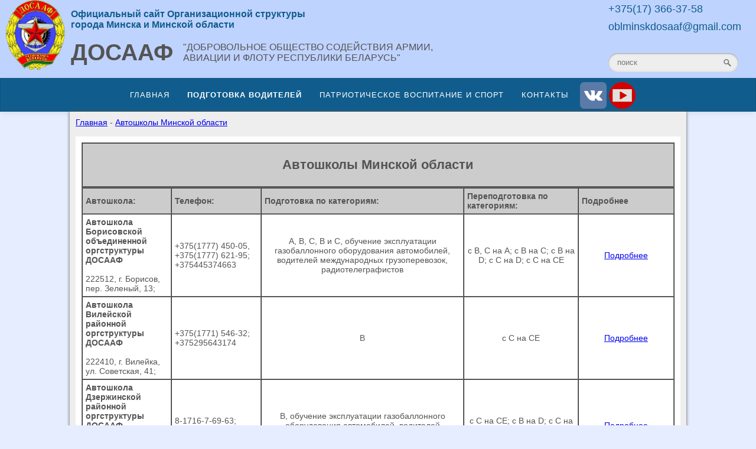

--- FILE ---
content_type: text/html
request_url: https://minskdosaaf.by/select_school.php?id=3
body_size: 3658
content:
<!DOCTYPE html PUBLIC "-//W3C//DTD XHTML 1.0 Transitional//EN" "http://www.w3.org/TR/xhtml1/DTD/xhtml1-transitional.dtd">
<html>
<head>
<title>Автошколы ДОСААФ города Минска и Минской области</title>
<meta name="keywords" content="досааф, досааф города Минска, досааф минской области, автошколы досааф, подготовка водителей, переподготовка водителей">
<meta name="description" content="Официальный сайт Организационной структуры ДОСААФ города Минска и Минской облости">
<META http-equiv="content-type" content="text/html; charset=windows-1251">

<link rel="stylesheet" href="css/main.css" type="text/css"/>
<link rel="stylesheet" href="css/menu.css" type="text/css" />
<link rel="stylesheet" href="css/search_form.css" type="text/css" />

<script type='text/javascript' src='js/scrollup.js'></script>
</head>
<body>
<script>
(function(i,s,o,g,r,a,m){i['GoogleAnalyticsObject']=r;i[r]=i[r]||function(){
(i[r].q=i[r].q||[]).push(arguments)},i[r].l=1*new Date();a=s.createElement(o),
m=s.getElementsByTagName(o)[0];a.async=1;a.src=g;m.parentNode.insertBefore(a,m)
})(window,document,'script','//www.google-analytics.com/analytics.js','ga');

ga('create', 'UA-62892589-1', 'auto');
ga('send', 'pageview');

</script><table width="100%" border="0" cellspacing="0" cellpadding="0" bgcolor="#bfd3ff">
<tr>
<td width="120" align="center"><img src="images/logo.png" width="100" /></td>
<td>
<table border="0" cellspacing="0" cellpadding="0">
<tr>
<td><div class="header_title3">Официальный сайт Организационной структуры <br> города Минска и Минской области</div><br></td>
</tr>
<tr>
<td>
<div class="header_title1">ДОСААФ</div>
<div class="header_title2">"ДОБРОВОЛЬНОЕ ОБЩЕСТВО СОДЕЙСТВИЯ АРМИИ, <br> АВИАЦИИ И ФЛОТУ РЕСПУБЛИКИ БЕЛАРУСЬ"</div>
</td>
</tr>
</table>
</td>
<td width="250">
<div class="contacts">
+375(17) 366-37-58<br>
oblminskdosaaf@gmail.com
<br><br>
<form action="search.php" method="post" class="search">
  <input type="search" name="search" placeholder="поиск" class="input" />
  <input type="submit" name="" value="" class="submit" />
</form>
</div>
</td>
</tr>
</table><table width="100%" border="0" cellspacing="0" cellpadding="0" bgcolor="#bfd3ff">
<tr>
<td height="10"></td>
<td>
<tr>
</table>
 <div id="nav">
  <center>
  <ul>
    <li><a href="index.php">Главная</a>
      <ul>
<li><a href='main_item.php?id=1'>Руководство</a></li><li><a href='main_item.php?id=2'>Карта автошкол ДОСААФ города Минска и Минской области</a></li><li><a href='main_item.php?id=8'>Аренда</a></li>      </ul>    
    </li>
    <li><a href="#"><strong>Подготовка водителей</strong></a>
    <ul>
<li><a href='select_school.php?id=2'>Автошколы города Минска</a></li><li><a href='select_school.php?id=3'>Автошколы Минской области</a></li>    </ul>
    </li>
    <li><a href="#">Патриотическое воспитание и спорт</a>
     <ul>
<li><a href='p_news.php?id=2'>Патриотическое воспитание</a></li><li><a href='p_news.php?id=3'>Спортивная работа</a></li><li><a href='p_news.php?id=4'>Информация по проведению спортивных мероприятий</a></li><li><a href='p_news.php?id=5'>ДОСААФ 100 лет</a></li>      </ul>
    </li>
    <li><a href="contakts.php">Контакты</a></li>
  </ul>
  <a href="https://vk.com/autoschoolminsk"><img src="../images/vk.png" width="45" alt="" style="border:0px; padding-bottom:4px;"/></a>
  <a href="https://www.youtube.com/channel/UCvl-UXE9FaU3phQe7WiUYoQ"><img src="../images/youtube.png" width="45" alt="" style="border:0px; padding-bottom:4px;"/></a>
  </center>
</div>  <div style="clear:both"></div>

<div class="text_box"> 
<a href='index.php'>Главная</a> - <a href='select_school.php?id=3'>Автошколы Минской области</a><br><br>
<div class="text">
<table width='100%' border='1' cellspacing='0' cellpadding='5'><tr><td bgcolor='#CCCCCC'><center><h2>Автошколы Минской области</h2></center></td></table><table width='100%' border='1' cellspacing='0' cellpadding='5'><tr><td bgcolor='#CCCCCC'><strong>Автошкола:</strong></td><td bgcolor='#CCCCCC'><strong>Телефон:</strong></td><td bgcolor='#CCCCCC'><strong>Подготовка по категориям:</strong></td><td bgcolor='#CCCCCC'><strong>Переподготовка по категориям:</strong></td><td width='150' bgcolor='#CCCCCC'><strong>Подробнее</strong></td></tr><tr><td><strong>Автошкола Борисовской объединенной оргструктуры ДОСААФ</strong><br><br>222512, г. Борисов, пер. Зеленый, 13;</td><td width='140'>+375(1777) 450-05,  +375(1777) 621-95; +375445374663</td><td><center>А, В, С, В и С, обучение эксплуатации газобаллонного оборудования автомобилей, водителей международных грузоперевозок, радиотелеграфистов</center></td><td><center>с В, С на А; с В на С; с В на D; с С на D; с С на СЕ</center></td><td width='150' align='center'><a href = "school_new.php?id=16&id_cat=3">Подробнее</a><br></td></tr><tr><td><strong>Автошкола Вилейской районной оргструктуры ДОСААФ</strong><br><br>222410,  г. Вилейка, ул. Советская, 41;</td><td width='140'>+375(1771) 546-32; +375295643174</td><td><center>B</center></td><td><center>с С на СЕ</center></td><td width='150' align='center'><a href = "school_new.php?id=17&id_cat=3">Подробнее</a><br></td></tr><tr><td><strong>Автошкола Дзержинской районной оргструктуры ДОСААФ</strong><br><br>222720, г. Дзержинск, ул. 1-я Ленинская, д. 9;</td><td width='140'>8-1716-7-69-63; +375295568127</td><td><center>B, обучение эксплуатации газобаллонного оборудования автомобилей, водителей международных грузоперевозок</center></td><td><center>с С на СЕ; с В на D; с С на D</center></td><td width='150' align='center'><a href = "school_new.php?id=18&id_cat=3">Подробнее</a><br></td></tr><tr><td><strong>Класс Несвижской районной организационной структуры ДОСААФ в г. Клецке</strong><br><br>Минская область, г. Клецк, ул. Победы, 145</td><td width='140'>+375 1793 690 87; +375 29 706 58 26; +375 25 910 74 53 viber</td><td><center>В</center></td><td><center>с В, С на А</center></td><td width='150' align='center'><a href = "school_new.php?id=33&id_cat=3">Подробнее</a><br></td></tr><tr><td><strong>Автошкола Копыльской районной оргструктуры ДОСААФ</strong><br><br>223910, г. Копыль, пл. Ленина, 14;</td><td width='140'>+375(1719) 553-35; +375(1719) 544-64;+375333138791</td><td><center>B, обучение эксплуатации газобаллонного оборудования автомобилей, водителей международных грузоперевозок</center></td><td><center>с В на С, с В или С на А, с С на СЕ</center></td><td width='150' align='center'><a href = "school_new.php?id=20&id_cat=3">Подробнее</a><br></td></tr><tr><td><strong>Автошкола Логойской районной оргструктуры ДОСААФ</strong><br><br>223110, г. Логойск, ул. Колхозная, 30;</td><td width='140'>+375(1774) 296 63; +375(044) 540-46-89; +375(033) 341-72-43</td><td><center>А, B, С, обучение эксплуатации газобаллонного оборудования автомобилей, водителей международных грузоперевозок</center></td><td><center>с В, С на А; с В на С; с В на D; с С на D; с С на СЕ</center></td><td width='150' align='center'><a href = "school_new.php?id=21&id_cat=3">Подробнее</a><br></td></tr><tr><td><strong>Автошкола Молодечненской объединенной оргструктуры ДОСААФ</strong><br><br>222310, г. Молодечно, ул. Виленская, 64;</td><td width='140'>+375 44 744-01-51 8(0176) 75-03-10, 8(0176) 75-02-92</td><td><center>А, B, B и C, С, обучение эксплуатации газобаллонного оборудования автомобилей, водителей международных грузоперевозок</center></td><td><center>с В, С на А; с В на D; с С на D; с В на С; с С на СЕ</center></td><td width='150' align='center'><a href = "school_new.php?id=22&id_cat=3">Подробнее</a><br></td></tr><tr><td><strong>Автошкола Несвижская районной оргструктуры ДОСААФ</strong><br><br>222603, г. Несвиж, ул. Кутузова, 1;</td><td width='140'>8-01770-2-42-97; +375293047345; +375259107453</td><td><center>B, B и C, обучение эксплуатации газобаллонного оборудования автомобилей, водителей международных перевозок грузов (МПГ); повышение квалификации водителей категории В; курсы такси.</center></td><td><center>В, С на А; В на С; В на D; С на D; С на СЕ</center></td><td width='150' align='center'><a href = "school_new.php?id=24&id_cat=3">Подробнее</a><br></td></tr><tr><td><strong>Автошкола Пуховичской районной оргструктуры ДОСААФ</strong><br><br>222810, г. Марьина Горка, ул. П. Гучка, 10;</td><td width='140'>+375(1713) 353-57; +37544 561-41-53</td><td><center>B</center></td><td><center>В, С на А, с В на D; с С на D; с С на СЕ</center></td><td width='150' align='center'><a href = "school_new.php?id=25&id_cat=3">Подробнее</a><br></td></tr><tr><td><strong>Автошкола Слуцкой объединенной оргструктуры ДОСААФ</strong><br><br>223602, г. Слуцк, ул. Гагарина, 3;</td><td width='140'>+375(1795) 791-53, +375(1795) 792-17; +375 29 2467644</td><td><center>«B», «С», «B» и «C», обучение эксплуатации газобаллонного оборудования автомобилей, обучающие курсы для водителей международных автомобильных перевозок грузов</center></td><td><center>«B» на «C», «B» на «D», «С» на «D», «С» на «СЕ», «В» и (или) «С» на «А». Перевозка опасных грузов (ADR)</center></td><td width='150' align='center'><a href = "school_new.php?id=26&id_cat=3">Подробнее</a><br></td></tr><tr><td><strong>Автошкола Смолевичской объединенной оргструктуры ДОСААФ</strong><br><br>222160, г. Жодино, ул. Московская, 68-А;</td><td width='140'>80177563993; +375445539660 (велком)</td><td><center>B, водителей международных грузоперевозок</center></td><td><center>с В, С на А, с С на СЕ, с В на С</center></td><td width='150' align='center'><a href = "school_new.php?id=27&id_cat=3">Подробнее</a><br></td></tr><tr><td><strong>Автошкола Солигорской объединенной оргструктуры ДОСААФ</strong><br><br>223710, г. Солигорск, 1-е Рудоуправление;</td><td width='140'>+375(174) 20-07-08; +375336058711</td><td><center>B, водителей международных грузоперевозок</center></td><td><center>с В, С на А; с С на D; с В на D; с В на С; с С на СЕ</center></td><td width='150' align='center'><a href = "school_new.php?id=28&id_cat=3">Подробнее</a><br></td></tr><tr><td><strong>Автошкола Червенской районной оргструктуры ДОСААФ</strong><br><br>223232, г. Червень, ул. Зеневича, 15;</td><td width='140'>+375(1714) 289-42, +375(1714) 289-40; +375297904458</td><td><center>B, обучение эксплуатации газобаллонного оборудования автомобилей</center></td><td><center>с В, С на А; с В на D; с С на D; с С на СЕ</center></td><td width='150' align='center'><a href = "school_new.php?id=30&id_cat=3">Подробнее</a><br></td></tr></table><br><br><br><br>
<div style="height:40px"></div>
<h3 align="center">Наши партнеры:</h3>
<table border="0" cellspacing="0" cellpadding="0" align="center">
<tr>
<td>
<img src="images/p1.gif" height="40" align="left"/>
<img src="images/p2.jpg" height="40" align="left"/>
<img src="images/p3.gif" height="40" align="left"/>
<img src="images/p4.gif" height="40" align="left"/>
<img src="images/p5.gif" height="40" align="left"/>
<img src="images/p6.gif" height="40" align="left"/>
<img src="images/p7.gif" height="40" align="left"/>
<img src="images/p8.jpg" height="40" align="left"/>
<img src="images/p9.jpg" height="40" align="left"/>
<img src="images/p10.gif" height="40" align="left"/>
</td>
</tr>
</table>
</div>
</div>
<div style="height:40px"></div>


<div id="scrollup"><img alt="Прокрутить вверх" src="images/up.png"></div>
<!-- Yandex.Metrika counter -->
<script type="text/javascript">
(function (d, w, c) {
    (w[c] = w[c] || []).push(function() {
        try {
            w.yaCounter30164869 = new Ya.Metrika({id:30164869,
                    webvisor:true,
                    clickmap:true,
                    trackLinks:true,
                    accurateTrackBounce:true});
        } catch(e) { }
    });

    var n = d.getElementsByTagName("script")[0],
        s = d.createElement("script"),
        f = function () { n.parentNode.insertBefore(s, n); };
    s.type = "text/javascript";
    s.async = true;
    s.src = (d.location.protocol == "https:" ? "https:" : "http:") + "//mc.yandex.ru/metrika/watch.js";

    if (w.opera == "[object Opera]") {
        d.addEventListener("DOMContentLoaded", f, false);
    } else { f(); }
})(document, window, "yandex_metrika_callbacks");
</script>
<noscript><div><img src="//mc.yandex.ru/watch/30164869" style="position:absolute; left:-9999px;" alt="" /></div></noscript>
<!-- /Yandex.Metrika counter -->
</body>
</html>

--- FILE ---
content_type: text/css
request_url: https://minskdosaaf.by/css/main.css
body_size: 641
content:
body{
	padding:0px;
	margin:0px;
	font-family:Arial, Helvetica, sans-serif;
	font-size:90%;
	background-color:#e5edff;
	color:#545454;
	min-width:1280px;
}

.header_title1{
	font-size:39px;
	font-weight:700;
}
.header_title2{
	font-size:16px;
	font-weight:500;
	margin-left:190px;
	margin-top:-40px;
}
.header_title3{
	color:#105d8d;
	font-size:16px;
	font-weight:700;
}
.contacts{
	color:#105d8d;
	font-size:18px;
	line-height:30px;
}

.text_box{
	width:1024px;
	margin:0 auto;
	padding:10px;
	box-shadow: 0 0 5px;
	background:#eeeeee;
}
.title_pic_box{
	width:212px;
	margin:20px;
	float:left;
	background:#105d8d;
	color:#FFF;
	border:2px solid #FFF;
}
.title_pic_box:hover{
	background:#FFF;
	color:#105d8d;
	border:2px solid #105d8d;
}
.text{
	background:#FFF;
	padding:10px;
}

.news_box{
	width:212px;
	margin:20px;
	float:left;
	color:#444444;
}
.title_news a{
	color:#3e3e3e;
	font-size:18px;
	text-decoration:none;
}
.title_news a:hover{
	color:#7f7f7f;
}
.text_news{
	color:#3e3e3e;
	text-decoration:none;
}
.text_news:hover{
	color:#7f7f7f;
}

#scrollup {
position: fixed; /* фиксированная позиция */
opacity: 0.8; /* прозрачность */
padding: 15px 10px 10px; /* отступы */
background: #aaa;
border-radius: 5px; /* скругление углов */
-webkit-border-radius: 5px;
-moz-border-radius: 5px;
left: 10px; /* отступ слева */
bottom: 10px; /* отступ снизу */
display: none; /* спрятать блок */
cursor: pointer;
}

.boxcatalog{ 
	width: 120px;
	height:80px;
	margin:0 auto;
    margin:10px;
	float:left;
    overflow: hidden;
    position: relative;
	background-color:#FFF;
	border:1px solid #СССССС;
}
.newsboxcatalog{ 
	width: 230px;
	height:155px;
	margin:0 auto;
    margin:10px;
	float:left;
    overflow: hidden;
    position: relative;
	background-color:#FFF;
	border:1px solid #СССССС;
}


--- FILE ---
content_type: text/css
request_url: https://minskdosaaf.by/css/menu.css
body_size: 424
content:
#nav{
	height:55px;
  background: #105d8d;
  box-shadow: 0 3px 10px -2px rgba(0,0,0,.1);
  border: 1px solid rgba(0,0,0,.1);
  z-index:999;
}
  #nav ul{
  padding: 0;
  margin: 0;
    list-style: none;
    display: inline-table;
	z-index:999;
  }
    #nav ul li{
      float: left;
      -webkit-transition: all .2s ease-in-out;
      -moz-transition: all .2s ease-in-out;
      transition: all .2s ease-in-out;
	  z-index:999;
    }

    #nav ul li:hover{background: rgba(0,0,0,.15);}
    #nav ul li:hover > ul{display: block;}
    #nav ul li{
      float: left;
      -webkit-transition: all .2s ease-in-out;
      -moz-transition: all .2s ease-in-out;
      transition: all .2s ease-in-out;
	  z-index:999;
    }
      #nav ul li a{
        display: block; 
        padding: 20px 15px;
        color: #FFF; 
        font-size: .9em;
        letter-spacing: 1px;
        text-decoration: none;
        text-transform: uppercase;
      }
      #nav ul ul{
        display: none;
        background: #105d8d;
        position: absolute; 
        box-shadow: -3px 3px 10px -2px rgba(0,0,0,.1);
        border: 1px solid rgba(0,0,0,.1);
		font-size:90%;
      }
        #nav ul ul li{float: none; position: relative;}
          #nav ul ul li a {
            padding: 15px 30px; 
            border-bottom: 1px solid rgba(0,0,0,.05);
          }
          #nav ul ul ul {
            position: absolute; 
            left: 100%; 
            top:0;
          }	

--- FILE ---
content_type: text/css
request_url: https://minskdosaaf.by/css/search_form.css
body_size: 978
content:
.search {
  /* устанавливаем необходимую ширину формы в зависимости от дизайна
  ** форма без проблем растягивается */
  width: 220px;

  /* кнопку отправки будем позиционировать абсолютно,
  ** поэтому необходимо это свойство */
  position: relative;
}

.search input {
  /* отключаем бордюры у инпутов */
  border: none;
}

/* стили для поля ввода */
.search .input {
  /* растягиваем поле ввода на всю ширину формы */
  width: 100%;

  /* за счет верхнего (8px) и нижнего (9px) внутренних отступов
  ** регулируем высоту формы
  ** внутренний отступ справа (37px) делаем больше левого,
  ** т.к. там будет размещена кнопка отправки	*/
  padding: 8px 37px 9px 15px;

  /* чтобы ширина поля ввода (100%) включала в себя внутренние отступы */
  -moz-box-sizing: border-box;
  box-sizing: border-box;

  /* добавляем внутренние тени */
  box-shadow: inset 0 0 5px rgba(0,0,0,0.1), inset 0 1px 2px rgba(0,0,0,0.3);

  /* закругляем углы */
  border-radius: 20px;

  background: #EEE;
  font: 13px Tahoma, Arial, sans-serif;
  color: #555;
  outline: none;
}

/* меняем оформление поля ввода при фокусе */
.search .input:focus {
  box-shadow: inset 0 0 5px rgba(0,0,0,0.2), inset 0 1px 2px rgba(0,0,0,0.4);
  background: #E8E8E8;
  color: #333;
}

/* оформляем кнопку отправки */
.search .submit {
  /* позиционируем кнопку абсолютно от правого края формы */
  position: absolute;
  top: 0;
  right: 0;

  width: 37px;

  /* растягиваем кнопку на всю высоту формы */
  height: 100%;

  cursor: pointer;
  background: url(https://lh4.googleusercontent.com/-b-5aBxcxarY/UAfFW9lVyjI/AAAAAAAABUg/gQtEXuPuIds/s13/go.png) 50% no-repeat;

  /* добавляем прозрачность кнопке отправки */
  opacity: 0.5;
}

/* при наведении курсора меняем прозрачность кнопки отправки */
.search .submit:hover {
  opacity: 0.8;
}

/* данное свойство необходимо для того, чтобы в браузерах
** Chrome и Safari можно было стилизовать инпуты */
input[type="search"] {
  -webkit-appearance: none;
}